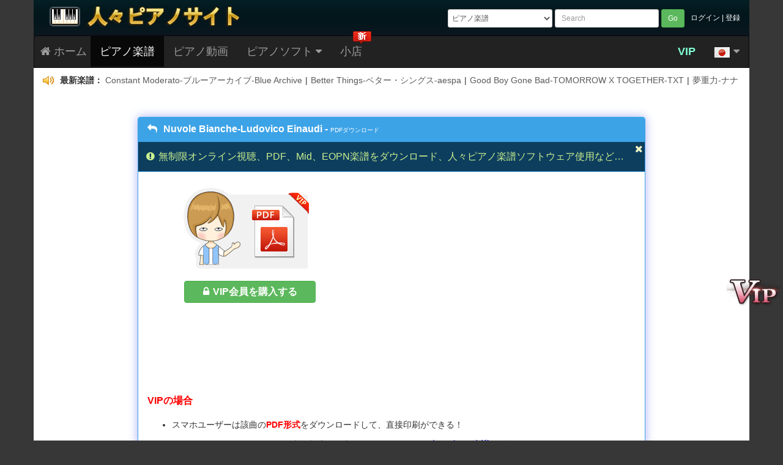

--- FILE ---
content_type: text/html; charset=utf-8
request_url: https://jp.everyonepiano.com/PDF-6595.html
body_size: 6160
content:
<!doctype html>
<html>
<head>
<meta charset="utf-8">
<meta http-equiv="X-UA-Compatible" content="IE=edge">
<meta name="viewport" content="width=device-width, initial-scale=1">
<meta name="renderer" content="webkit">
<link rel="shortcut icon" href="/favicon.ico">
<link href="/Public/css/2016bootstrap3.3.4.css" rel="stylesheet">
<link href="/Public/css/font-awesome.min.css" rel="stylesheet" >
<!--[if IE 7]>
<link rel="stylesheet" href="/Public/css/font-awesome-ie7.min.css">
<![endif]-->
<!--[if lt IE 9]>
<script src="/Public/js/html5shiv.min.js"></script>
<script src="/Public/js/respond.min.js"></script>
<![endif]-->
<script src="/Public/js/jquery-1.11.2.min.js"></script>
<link href="/Public/css/2019global-0626.css?t=1018" rel="stylesheet" />
<title>Nuvole Bianche-Ludovico Einaudi - PDFダウンロード</title>
<link href="/Public/css/2019down-0613.css?t=0608" rel="stylesheet" />
</head>

<body id="EOPBody">
<a href="/register.html" title="VIP Member"><p id="taobao_zhibo"></p></a>
<a href="#EOPBody"><p id="back-to-top"></p></a>
<header>
	<div class="container EOPHeaderBG">
    	<div class="row">
        	<div class="col-md-5 hidden-xs hidden-sm"><a href="/" title="Everyone Piano"><img src="/Public/img2015/logojp.png" width="350" height="44" class="EOPHeaderLogoB" alt="Everyone Piano"></a></div>
            <div class="col-xs-4 col-sm-3 hidden-md hidden-lg"><a href="/" title="Everyone Piano"><img src="/Public/img2015/logosmall.png" width="99" height="34" class="EOPHeaderLogoS" alt="Everyone Piano"></a></div>
            <div class="col-xs-8 col-sm-9 col-md-7">
				<div class="pull-right hidden-xs EOPHeaderLogin">
                     
                    <a href="/Login" title="ログイン">ログイン</a> | <a href="/Login/reg" title="登録">登録</a>
                                    </div>
                <form class="navbar-form navbar-left form-group-sm pull-right form-horizontal EOPSearchForm" role="search" action="/Index-search"  method="get" id="form1">
                    <select class="form-control hidden-xs" style="padding:2px;" name="page">
                      <option value="Music-search" >ピアノ楽譜</option>
                      
                      <option value="Video-search" >ピアノ動画</option>
                      <option value="Eopm-search" >EOP楽譜作成マスター</option>
                      <option value="Eopn-search" >EOP数字譜私に従って弾く</option> 
                    </select>
                    <input type="text" class="form-control hidden-xs" placeholder="Search" name="word" id="word1" onChange="sameword()" maxlength="22" value="">
                    <input type="text" class="my-form-control hidden-sm hidden-md hidden-lg" placeholder="Search" name="word" id="word2" maxlength="22" value="">
                  <button type="submit" class="btn btn-success btn-sm">Go</button>
                <input type="hidden" name="__hash__" value="bad435c1c2b3de9cd22bd277c08c4f5e_2b02c11a64b9d1ca91b3bc7d70661e7c" /></form>
            </div>
        </div>

    </div>
 </header>

<div class="container EOPMenuBar">
  <nav class="navbar navbar-inverse">
    <div class="navbar-header">
      <button type="button" class="navbar-toggle collapsed" data-toggle="collapse" data-target="#EOPMenu">
        <span class="sr-only">Menu</span>
        <span class="icon-bar"></span>
        <span class="icon-bar"></span>
        <span class="icon-bar"></span>
      </button>
	  <a class="navbar-brand hidden-xs" href="/" style="padding-left:10px;" title="ホームページ"><i class="icon-home"></i> ホーム</a>
	  <a class="navbar-brand hidden-lg hidden-md hidden-sm" href="/" style="padding-left:10px;" title="ホーム"><i class="icon-home"></i></a>
      <a class="navbar-brand hidden-lg hidden-md hidden-sm" href="/Music.html" title="楽譜庫">楽譜庫</a>
	  <a class="navbar-brand hidden-lg hidden-md hidden-sm" href="/Video-all.html" title="動画">動画</a>	
      <a class="navbar-brand hidden-lg hidden-md hidden-sm" href="/Myspace" style="color:#0F0;" title="VIP会員">VIP会員</a>
    </div>

    <div class="collapse navbar-collapse" id="EOPMenu">
      <ul class="nav navbar-nav">

        <li class="dropdown active">
          <a href="#" onClick="location='/Music.html'" title="ピアノ楽譜" >ピアノ楽譜</a>
                  </li>
        <li>
        	<a href="/Video-all.html" title="ピアノ動画">ピアノ動画</a>
                    </li>
        <li class="dropdown ">
          <a href="#" onClick="location='/Software.html'" title="ピアノソフト" class="dropdown-toggle hidden-xs" data-toggle="dropdown" role="button" aria-expanded="false">ピアノソフト <i class="icon-caret-down"></i></a>
		  <a href="#" title="ピアノソフト" class="dropdown-toggle hidden-sm hidden-md hidden-lg" data-toggle="dropdown" role="button" aria-expanded="false">ピアノソフト <i class="icon-caret-down"></i></a>
                    <ul class="dropdown-menu" role="menu">
            <li><a href="/Software.html" title="Everyone Piano"><i class="icon-download-alt EOPMenuIcon"></i>Everyone Piano</a></li>
            <li><a href="/Skin.html" title="EOP 逸品スキン"><i class="icon-trophy EOPMenuIcon"></i>EOP 逸品スキン</a></li>
			<li><a href="https://demon.everyonepiano.com/index-jp.html" target="_blank" title="EOP鍵盤ピアノ運指教程"><i class="icon-keyboard EOPMenuIcon"></i><span class="EOPRed">EOP鍵盤ピアノ運指教程</span></a></li>
            <li class="divider"></li>
            <li><a href="/Software-7.html" title="EOP 数字譜マスター"><i class="icon-columns EOPMenuIcon"></i>EOP 数字譜マスター</a></li>
            <li><a href="/Software-22.html" title="EOP メトロノーム PC版"><i class="icon-road EOPMenuIcon"></i>EOP メトロノーム</a></li>
			<li><a href="/Software-24.html" title="EOP 五線譜速読アプリ"><i class="icon-music EOPMenuIcon"></i><font color="red"><b>EOP 五線譜速読アプリ</b></font></a></li>
			<li><a href="/Software-23.html" title="EOP ポモドーロテクニック"><i class="icon-time EOPMenuIcon"></i>EOP ポモドーロテクニック</a></li>
            <li><a href="/Software-6.html" title="EOP 録画マスター"><i class="icon-facetime-video EOPMenuIcon"></i>EOP 録画マスター</a></li>
            <li><a href="/Software-9.html" title="EOP 録音マスター"><i class="icon-volume-up EOPMenuIcon"></i>EOP 録音マスター</a></li>
            <li><a href="/Software-10.html" title="EOP MIDI版"><i class="icon-download-alt EOPMenuIcon"></i>EOP MIDI版</a></li>
            <li><a href="/Software-13.html" title="EOP 人々ピアノ楽譜"><i class="icon-music EOPMenuIcon"></i><font color="#FF0000"><b>EOP 人々ピアノ楽譜</b></font></a></li>
            <li><a href="/Software-16.html" title="EOP 耳鍛えマスター"><i class="icon-building EOPMenuIcon"></i>EOP 耳鍛えマスター</a></li>
            <li><a href="/Software-18.html" title="EOPピアノ運指私に従って弾く"><i class="icon-hand-up EOPMenuIcon"></i>EOP ピアノ運指私に従って弾く</a></li>
			<li class="divider"></li> 
			<li><a href="/Software-3.html" title="EOP 私に従って弾く"><i class="icon-hand-right EOPMenuIcon"></i>EOP 私に従って弾く</a></li>
            <li><a href="/Software-4.html" title="EOP 楽譜棚"><i class="icon-picture EOPMenuIcon"></i>EOP 楽譜棚</a></li>
            <li><a href="/Software-5.html" title="EOP 楽譜作成マスター"><i class="icon-edit EOPMenuIcon"></i>EOP 楽譜作成マスター</a></li>
            <li><a href="/Software-8.html" title="EOP 数字譜私に従って弾く"><i class="icon-music EOPMenuIcon"></i>EOP 数字譜私に従って弾く</a></li>
            <li><a href="/Software-14.html" title="EOP 五線譜私に従って弾く"><i class="icon-music EOPMenuIcon"></i>EOP 五線譜私に従って弾く</a></li>
            <li><a href="/Software-15.html" title="EOP ウォーターフォール"><i class="icon-user EOPMenuIcon"></i>EOP ウォーターフォール</a></li>  
            <li class="divider"></li>
            <li><a href="/Software-11.html" title="EOP空白の五線譜オンライン生成ツール"><i class="icon-file-alt EOPMenuIcon"></i>EOP空白の五線譜ツール</a></li>
          </ul>
        </li>
        <li class="">
        	<a href="/Sale.html" title="小店">小店</a>
            <img src="/Public/img2016/menunew-jp.png" height="21" width="30" border="0" style="position:absolute; top:-8px; right:0;">        </li>
        <li class="hidden-sm hidden-md hidden-lg">
		   
          <a href="/Login" title="ログイン">ログイン</a>
                   </li>
      </ul>

      <ul class="nav navbar-nav navbar-right" id="EOPFlag">
      	<li><a href="/Register.html" title="VIP Member" style="color:aquamarine;font-weight: bolder;">VIP</a></li>
        <li class="dropdown">
          <a href="#" class="dropdown-toggle" data-toggle="dropdown" role="button" aria-expanded="false"><img src="/Public/images/flag/jp.png"> <i class="icon-caret-down"></i></a>
          <ul class="dropdown-menu" role="menu">
            <li><a href="https://www.everyonepiano.com/"><img src="/Public/images/flag/en.png">English</a></li>
            <li class="divider"></li>
            <li><a href="https://jp.everyonepiano.com/"><img src="/Public/images/flag/jp.png">Japanese</a></li>
            <li class="divider"></li>
            <li><a href="https://tw.everyonepiano.com/"><img src="/Public/images/flag/tw.png">Chinese Big5</a></li>
            <li class="divider"></li>
            <li><a href="https://www.everyonepiano.cn/home.html"><img src="/Public/images/flag/cn.png">Chinese</a></li>
          </ul>
        </li>
      </ul>

    </div>
  </nav> 


<div id="movemenu" class="default">
<script> 
var marqueeContent=new Array(); //滚动新闻
marqueeContent[0]='<div id="gundong"><img src="/Public/images/laba.png" width="19" height="16" border=0 /> <b>最新楽譜： </b><a href="/Music-19286.html" title="Constant Moderato-ブルーアーカイブ-Blue Archive" target="_blank" >Constant Moderato-ブルーアーカイブ-Blue Archive</a><span class="ju">|</span><a href="/Music-19285.html" title="Better Things-ベター・シングス-aespa" target="_blank" >Better Things-ベター・シングス-aespa</a><span class="ju">|</span><a href="/Music-19280.html" title="Good Boy Gone Bad-TOMORROW X TOGETHER-TXT" target="_blank" >Good Boy Gone Bad-TOMORROW X TOGETHER-TXT</a><span class="ju">|</span><a href="/Music-19206.html" title="夢重力-ナナツカゼ-PIKASONIC-nakotanmaru-なこたんまる" target="_blank" >夢重力-ナナツカゼ-PIKASONIC-nakotanmaru-なこたんまる</a><span class="ju">|</span><a href="/Music-19199.html" title="Zoo-ズー-ズートピア2" target="_blank" >Zoo-ズー-ズートピア2</a><span class="ju">|</span><a href="/Music-19258.html" title="Lifes Too Short-aespa" target="_blank" >Lifes Too Short-aespa</a><span class="ju">|</span><a href="/Music-19253.html" title="Letter To My 13 Year Old Self-Laufey" target="_blank" >Letter To My 13 Year Old Self-Laufey</a></div>';marqueeContent[1]='<div id="gundong"><img src="/Public/images/laba.png" width="19" height="16" border=0 /> <b>最新動画： </b><a href="/Video-517.html" title="The Fate of Ophelia-Taylor Swift"  target="_blank" >The Fate of Ophelia-Taylor Swift</a><span class="ju">|</span><a href="/Video-516.html" title="Free-KPOPガールズ デーモン・ハンターズ"  target="_blank" >Free-KPOPガールズ デーモン・ハンターズ</a><span class="ju">|</span><a href="/Video-515.html" title="Merry Christmas Mr Lawrence-戦場のメリークリスマス"  target="_blank" >Merry Christmas Mr Lawrence-戦場のメリークリスマス</a><span class="ju">|</span><a href="/Video-514.html" title="Zoo-ズー-簡単版-ズートピア2"  target="_blank" >Zoo-ズー-簡単版-ズートピア2</a></div>';marqueeContent[2]='<div id="gundong"><img src="/Public/images/laba.png" width="19" height="16" border=0 /> <b>イベント公告(1)： </b><a href="http://jp.everyonepiano.com/sale-33-EOP-E8B685E9AEAEE6988EE382AFE383AAE382B9E3839EE382B9E382BDE383B3" title="EOP 超鮮明クリスマスソングパッケージダウンロード- ただ $5.99" target="_blank">EOP 超鮮明クリスマスソングパッケージダウンロード- ただ $5.99</a></div>';</script>
<script src="/Public/js/marquee2016.js"></script>
</div>

</div>

<div class="container" id="EOPMain">
<div class="panel EOPMDownDiv">
  <div class="panel-heading EOPMDownHeader"><h1><a href="/Music-6595.html" title="Nuvole Bianche-Ludovico Einaudi"><i class="icon-reply"></i>Nuvole Bianche-Ludovico Einaudi</a> - <small>PDFダウンロード</small></h1></div>
  <a href="https://www.paypal.com/cgi-bin/webscr?cmd=_s-xclick&hosted_button_id=JLRUY5WWLF7LJ" title=""><div id="EOPDownDog"><i class="icon-exclamation-sign EOPicon"></i>無制限オンライン視聴、PDF、Mid、EOPN楽譜をダウンロード、人々ピアノ楽譜ソフトウェア使用など…<i class="icon-remove dogclose" title="Close" style="display: block;"></i></div></a>
  <div class="panel-body">
	  <div class="adv1" style="margin-top: 30px;">
<script async src="https://pagead2.googlesyndication.com/pagead/js/adsbygoogle.js?client=ca-pub-2655776593187108"
     crossorigin="anonymous"></script>
<!-- 2016-pdf -->
<ins class="adsbygoogle"
     style="display:block"
     data-ad-client="ca-pub-2655776593187108"
     data-ad-slot="6447147619"
     data-ad-format="auto"></ins>
<script>
     (adsbygoogle = window.adsbygoogle || []).push({});
</script>
<span class="sr-only">}</span>
     </div>
		<div class="DownDiv">
            <div class="logo">
            	<div class="icon icon_pdf"></div>
                <div class="vip"></div>
            </div>
            
        
            <a class="btn btn-success btn-block BtnDown" href="/Register.html" role="button" title="VIP会員を購入する"><i class="icon-lock EOPicon"></i>VIP会員を購入する</a>
       		          </div>
        <div style="clear:both;"></div>

        <h2>VIPの場合</h2>
        <ul>
        <li>スマホユーザーは該曲の<span class="EOPRed">PDF形式</span>をダウンロードして、直接印刷ができる！</li>
        <li>パソコンユーザーは、もっと便利に検索及び印刷できるには、<a href="/Software/down/13/5"><font color="blue"><b>EOP人々ピアノ楽譜</b></font></a>をダウンロードしてください！</li>
        </ul>
        <h2>PDFファイルとは?</h2>
        <ul>
        <li><font color="red"><b>PDFファイル</b></font>はAdobe会社により提供しているファイル形式です;</li>
        <li>PDFファイルはどんなプリンターでも精確なカラーと印刷効果を保証できます。すなわち、オリジナルファイルの字一つ一つ、カラーおよび画像を忠実に再現することが可能である;</li>
        <li>PDF閲覧ソフト、たとえば<font color="red"><b>Adobe Reader</b></font>, <font color="red"><b>chrome</b></font>ブラウザを使ってPDFファイルを直接開けられる;</li>
        <li>本サイトに提供しているPDFファイルは、<a href="/Register.html" target="_blank" title="VIPユーザー"><font color="green"><b>VIPユーザー</b></font></a>しかダウンロードできない.</li>
        </ul>
      

  </div>
</div>
</div><!--container-->

<footer>
	<div class="container" id="EOPFooter">
        <a href="/" title="ホーム">ホーム</a><span class="EOPFooterFG">|</span><a href="/Software.html" title="ピアノソフト">ピアノソフト</a><span class="EOPFooterFG">|</span><a href="/Single-support.html" title="オンラインサポート">オンラインサポート</a><span class="EOPFooterFG">|</span><a href="/Single-privacypolicy.html" title="コピーライト声明">コピーライト声明</a><span class="EOPFooterFG">|</span><a href="/Single-aboutus.html" title="サイトについて">サイトについて</a>        <br>
        Copyright © 2020-2030 EveryonePiano.comはすべてのコピーライトを所有します。            </div>
</footer>
<script src="/Public/js/bootstrap3.3.4.min.js"></script>
<script src="/Public/js/eop2016.js"></script>
<script src="/Public/js/jp_comment.js"></script>
<script src="/Public/js/2019MusicDown-0529.js"></script>
</body>
</html>

--- FILE ---
content_type: text/html; charset=utf-8
request_url: https://www.google.com/recaptcha/api2/aframe
body_size: 268
content:
<!DOCTYPE HTML><html><head><meta http-equiv="content-type" content="text/html; charset=UTF-8"></head><body><script nonce="hjLTb1JTn2BSqsAcHQ47zQ">/** Anti-fraud and anti-abuse applications only. See google.com/recaptcha */ try{var clients={'sodar':'https://pagead2.googlesyndication.com/pagead/sodar?'};window.addEventListener("message",function(a){try{if(a.source===window.parent){var b=JSON.parse(a.data);var c=clients[b['id']];if(c){var d=document.createElement('img');d.src=c+b['params']+'&rc='+(localStorage.getItem("rc::a")?sessionStorage.getItem("rc::b"):"");window.document.body.appendChild(d);sessionStorage.setItem("rc::e",parseInt(sessionStorage.getItem("rc::e")||0)+1);localStorage.setItem("rc::h",'1766971898033');}}}catch(b){}});window.parent.postMessage("_grecaptcha_ready", "*");}catch(b){}</script></body></html>

--- FILE ---
content_type: text/css
request_url: https://jp.everyonepiano.com/Public/css/2019down-0613.css?t=0608
body_size: 857
content:
@charset "utf-8";
/* CSS Document */

/*EOPM Download*/
.EOPMDownDiv {margin:0 auto; border-color:#3da3e7; margin-top:20px; margin-bottom:20px; max-width:830px; -webkit-box-shadow: #a7b0f3 0px 0px 16px; -moz-box-shadow: #a7b0f3 0px 0px 16px; box-shadow: #a7b0f3 0px 0px 16px; line-height:22px;}
.EOPMDownHeader {background-color:#3da3e7; color:#FFF; font-weight:bold;}
.EOPMDownHeader h1 {font-size:16px; font-weight:bold; margin:0; padding:0; height: 19px; overflow: hidden;}
.EOPMDownHeader i {margin-right: 10px;}
.EOPMDownHeader a {color:white;text-decoration: none;}
.EOPMDownHeader a:hover{text-decoration: underline;}
.EOPMDownHeader small{color:white;}
.EOPMDownDiv .panel-body h2 {color:red; font-weight:bold; font-size:16px; padding:10px 0;}
.EOPMDownDiv .panel-body ul li { margin-bottom:10px;}

.EOPMDownDiv .DownDiv { width:300px; float:left; margin:10px 0 0 20px; }
.EOPMDownDiv .DownDiv .logo { background:url(../img2016/downbtsdiv.png) 0 0 no-repeat; width:203px; height:143px; position:relative; left:39px; }
.EOPMDownDiv .DownDiv .logo .icon { background:url(../img2016/downbts.png) no-repeat; width:80px; height:100px; position:absolute; right:15px; top:22px;}
.EOPMDownDiv .DownDiv .logo .icon_eopm { background-position:-240px 0;}
.EOPMDownDiv .DownDiv .logo .icon_eopn { background-position:-320px 0;}
.EOPMDownDiv .DownDiv .logo .icon_pdf { background-position:-400px 0;}
.EOPMDownDiv .DownDiv .logo .icon_midi { background-position:-480px 0;}
.EOPMDownDiv .DownDiv .logo .icon_mp3 { background-position:-560px 0;}
.EOPMDownDiv .DownDiv .logo .icon_banzou { background-position:-640px 0;}

.EOPMDownDiv .DownDiv .logo .vip { background:url(../img2016/downbtsdiv.png) -203px -9px no-repeat; width:34px; height:35px; position:absolute; right:-2px; top:9px; }
.EOPMDownDiv .DownDiv .logo .free { background:url(../img2016/downbtsdiv.png) -203px -44px no-repeat; width:34px; height:35px; position:absolute; right:-2px; top:9px; }

.EOPMDownDiv .DownDiv  audio { }
.EOPMDownDiv .DownDiv .BtnDown { margin:10px 0 0 40px; bottom:35px; width:215px; font-size:16px; font-weight:bold;}
.EOPMDownDiv .DownDiv .Tip { padding-left:10px; margin-top: 6px; font-size:14px; text-align:center; color:red; }

.EOPMDownDiv .adv1 { width:336px; height:280px; margin-bottom:10px; float:right; }
.EOPMDownDiv .adv1 img { border-radius:6px;}
/*EOPM Download End*/

#EOPDownDog {font-size: 16px; padding: 13px; color:#cbf190; border-bottom: 1px solid #3da3e7; background-color: #0e3e5e; position:relative; display:none;}
#EOPDownDog img{position: absolute; right: 10px; top: -58px; cursor: pointer;}
#EOPDownDog .dogclose{position: absolute; right: 3px; top: 3px; cursor: pointer; color:#f4fbc7; font-weight:normal; display:none;}


--- FILE ---
content_type: application/javascript
request_url: https://jp.everyonepiano.com/Public/js/2019MusicDown-0529.js
body_size: 614
content:
// JavaScript Document
$(function(){
	if (getCookie('EOPDownDog')!='1')
	{
		$('#EOPDownDog').css('display','block');
	}
	
	$('#EOPDownDog').mouseover(function(){
		$(this).children('.dogclose').css('display','block');
	}).mouseout(function(){
		$(this).children('.dogclose').css('display','none');
	});
	
	$('#EOPDownDog .dogclose').click(function(){
		$('#EOPDownDog').css('display','none');
		setCookie('EOPDownDog', 1, 7);
		return false;
	});
	

	function setCookie(name, value, iDay)
	{
		var oDate=new Date();
		oDate.setDate(oDate.getDate()+iDay);
		document.cookie=name+'='+value+';expires='+oDate;
	}

	function getCookie(name)
	{
		//'username=abc; password=123456; aaa=123; bbb=4r4er'
		var arr=document.cookie.split('; ');
		var i=0;

		//arr->['username=abc', 'password=123456', ...]

		for(i=0;i<arr.length;i++)
		{
			//arr2->['username', 'abc']
			var arr2=arr[i].split('=');

			if(arr2[0]==name)
			{
				return arr2[1];
			}
		}

		return '';
	}

});